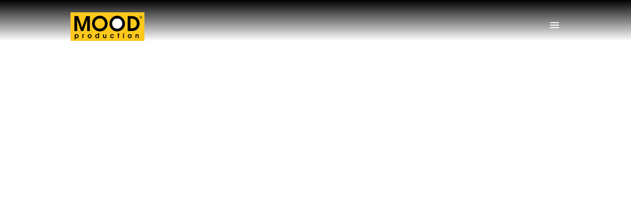

--- FILE ---
content_type: text/html; charset=UTF-8
request_url: https://www.moodproduction.com/
body_size: 34118
content:
<!DOCTYPE html>
<html lang="en-US">
  <head>
    <meta charset="UTF-8" />
    <meta http-equiv="X-UA-Compatible" content="IE=edge">
    <meta name="viewport" content="width=device-width, initial-scale=1">
    <title>Mood Production </title>
    <meta name="description" content="">
    <link rel="shortcut icon" href="<? echo esc_url( get_template_directory_uri() ) ?>/img/favicon.ico" type="image/x-icon">
    <link rel="icon" href="<? echo esc_url( get_template_directory_uri() ) ?>/img/favicon.ico" type="image/x-icon">
    <!-- HTML5 shim and Respond.js for IE8 support of HTML5 elements and media queries -->
    <!-- WARNING: Respond.js doesn't work if you view the page via file:// -->
    <!--[if lt IE 9]>
      <script src="https://oss.maxcdn.com/html5shiv/3.7.3/html5shiv.min.js"></script>
      <script src="https://oss.maxcdn.com/respond/1.4.2/respond.min.js"></script>
    <![endif]-->
    <meta name='robots' content='max-image-preview:large' />
<link rel='dns-prefetch' href='//maxcdn.bootstrapcdn.com' />
<link rel='dns-prefetch' href='//fonts.googleapis.com' />
<link rel='dns-prefetch' href='//cdn.jsdelivr.net' />
<script type="text/javascript">
window._wpemojiSettings = {"baseUrl":"https:\/\/s.w.org\/images\/core\/emoji\/14.0.0\/72x72\/","ext":".png","svgUrl":"https:\/\/s.w.org\/images\/core\/emoji\/14.0.0\/svg\/","svgExt":".svg","source":{"concatemoji":"https:\/\/www.moodproduction.com\/wp-includes\/js\/wp-emoji-release.min.js?ver=d268fd11d09279d022af0c3ccd0baa98"}};
/*! This file is auto-generated */
!function(e,a,t){var n,r,o,i=a.createElement("canvas"),p=i.getContext&&i.getContext("2d");function s(e,t){p.clearRect(0,0,i.width,i.height),p.fillText(e,0,0);e=i.toDataURL();return p.clearRect(0,0,i.width,i.height),p.fillText(t,0,0),e===i.toDataURL()}function c(e){var t=a.createElement("script");t.src=e,t.defer=t.type="text/javascript",a.getElementsByTagName("head")[0].appendChild(t)}for(o=Array("flag","emoji"),t.supports={everything:!0,everythingExceptFlag:!0},r=0;r<o.length;r++)t.supports[o[r]]=function(e){if(p&&p.fillText)switch(p.textBaseline="top",p.font="600 32px Arial",e){case"flag":return s("\ud83c\udff3\ufe0f\u200d\u26a7\ufe0f","\ud83c\udff3\ufe0f\u200b\u26a7\ufe0f")?!1:!s("\ud83c\uddfa\ud83c\uddf3","\ud83c\uddfa\u200b\ud83c\uddf3")&&!s("\ud83c\udff4\udb40\udc67\udb40\udc62\udb40\udc65\udb40\udc6e\udb40\udc67\udb40\udc7f","\ud83c\udff4\u200b\udb40\udc67\u200b\udb40\udc62\u200b\udb40\udc65\u200b\udb40\udc6e\u200b\udb40\udc67\u200b\udb40\udc7f");case"emoji":return!s("\ud83e\udef1\ud83c\udffb\u200d\ud83e\udef2\ud83c\udfff","\ud83e\udef1\ud83c\udffb\u200b\ud83e\udef2\ud83c\udfff")}return!1}(o[r]),t.supports.everything=t.supports.everything&&t.supports[o[r]],"flag"!==o[r]&&(t.supports.everythingExceptFlag=t.supports.everythingExceptFlag&&t.supports[o[r]]);t.supports.everythingExceptFlag=t.supports.everythingExceptFlag&&!t.supports.flag,t.DOMReady=!1,t.readyCallback=function(){t.DOMReady=!0},t.supports.everything||(n=function(){t.readyCallback()},a.addEventListener?(a.addEventListener("DOMContentLoaded",n,!1),e.addEventListener("load",n,!1)):(e.attachEvent("onload",n),a.attachEvent("onreadystatechange",function(){"complete"===a.readyState&&t.readyCallback()})),(e=t.source||{}).concatemoji?c(e.concatemoji):e.wpemoji&&e.twemoji&&(c(e.twemoji),c(e.wpemoji)))}(window,document,window._wpemojiSettings);
</script>
<style type="text/css">
img.wp-smiley,
img.emoji {
	display: inline !important;
	border: none !important;
	box-shadow: none !important;
	height: 1em !important;
	width: 1em !important;
	margin: 0 0.07em !important;
	vertical-align: -0.1em !important;
	background: none !important;
	padding: 0 !important;
}
</style>
	<link rel='stylesheet' id='wp-block-library-css' href='https://www.moodproduction.com/wp-includes/css/dist/block-library/style.min.css?ver=d268fd11d09279d022af0c3ccd0baa98' type='text/css' media='all' />
<link rel='stylesheet' id='classic-theme-styles-css' href='https://www.moodproduction.com/wp-includes/css/classic-themes.min.css?ver=d268fd11d09279d022af0c3ccd0baa98' type='text/css' media='all' />
<style id='global-styles-inline-css' type='text/css'>
body{--wp--preset--color--black: #000000;--wp--preset--color--cyan-bluish-gray: #abb8c3;--wp--preset--color--white: #ffffff;--wp--preset--color--pale-pink: #f78da7;--wp--preset--color--vivid-red: #cf2e2e;--wp--preset--color--luminous-vivid-orange: #ff6900;--wp--preset--color--luminous-vivid-amber: #fcb900;--wp--preset--color--light-green-cyan: #7bdcb5;--wp--preset--color--vivid-green-cyan: #00d084;--wp--preset--color--pale-cyan-blue: #8ed1fc;--wp--preset--color--vivid-cyan-blue: #0693e3;--wp--preset--color--vivid-purple: #9b51e0;--wp--preset--gradient--vivid-cyan-blue-to-vivid-purple: linear-gradient(135deg,rgba(6,147,227,1) 0%,rgb(155,81,224) 100%);--wp--preset--gradient--light-green-cyan-to-vivid-green-cyan: linear-gradient(135deg,rgb(122,220,180) 0%,rgb(0,208,130) 100%);--wp--preset--gradient--luminous-vivid-amber-to-luminous-vivid-orange: linear-gradient(135deg,rgba(252,185,0,1) 0%,rgba(255,105,0,1) 100%);--wp--preset--gradient--luminous-vivid-orange-to-vivid-red: linear-gradient(135deg,rgba(255,105,0,1) 0%,rgb(207,46,46) 100%);--wp--preset--gradient--very-light-gray-to-cyan-bluish-gray: linear-gradient(135deg,rgb(238,238,238) 0%,rgb(169,184,195) 100%);--wp--preset--gradient--cool-to-warm-spectrum: linear-gradient(135deg,rgb(74,234,220) 0%,rgb(151,120,209) 20%,rgb(207,42,186) 40%,rgb(238,44,130) 60%,rgb(251,105,98) 80%,rgb(254,248,76) 100%);--wp--preset--gradient--blush-light-purple: linear-gradient(135deg,rgb(255,206,236) 0%,rgb(152,150,240) 100%);--wp--preset--gradient--blush-bordeaux: linear-gradient(135deg,rgb(254,205,165) 0%,rgb(254,45,45) 50%,rgb(107,0,62) 100%);--wp--preset--gradient--luminous-dusk: linear-gradient(135deg,rgb(255,203,112) 0%,rgb(199,81,192) 50%,rgb(65,88,208) 100%);--wp--preset--gradient--pale-ocean: linear-gradient(135deg,rgb(255,245,203) 0%,rgb(182,227,212) 50%,rgb(51,167,181) 100%);--wp--preset--gradient--electric-grass: linear-gradient(135deg,rgb(202,248,128) 0%,rgb(113,206,126) 100%);--wp--preset--gradient--midnight: linear-gradient(135deg,rgb(2,3,129) 0%,rgb(40,116,252) 100%);--wp--preset--duotone--dark-grayscale: url('#wp-duotone-dark-grayscale');--wp--preset--duotone--grayscale: url('#wp-duotone-grayscale');--wp--preset--duotone--purple-yellow: url('#wp-duotone-purple-yellow');--wp--preset--duotone--blue-red: url('#wp-duotone-blue-red');--wp--preset--duotone--midnight: url('#wp-duotone-midnight');--wp--preset--duotone--magenta-yellow: url('#wp-duotone-magenta-yellow');--wp--preset--duotone--purple-green: url('#wp-duotone-purple-green');--wp--preset--duotone--blue-orange: url('#wp-duotone-blue-orange');--wp--preset--font-size--small: 13px;--wp--preset--font-size--medium: 20px;--wp--preset--font-size--large: 36px;--wp--preset--font-size--x-large: 42px;--wp--preset--spacing--20: 0.44rem;--wp--preset--spacing--30: 0.67rem;--wp--preset--spacing--40: 1rem;--wp--preset--spacing--50: 1.5rem;--wp--preset--spacing--60: 2.25rem;--wp--preset--spacing--70: 3.38rem;--wp--preset--spacing--80: 5.06rem;--wp--preset--shadow--natural: 6px 6px 9px rgba(0, 0, 0, 0.2);--wp--preset--shadow--deep: 12px 12px 50px rgba(0, 0, 0, 0.4);--wp--preset--shadow--sharp: 6px 6px 0px rgba(0, 0, 0, 0.2);--wp--preset--shadow--outlined: 6px 6px 0px -3px rgba(255, 255, 255, 1), 6px 6px rgba(0, 0, 0, 1);--wp--preset--shadow--crisp: 6px 6px 0px rgba(0, 0, 0, 1);}:where(.is-layout-flex){gap: 0.5em;}body .is-layout-flow > .alignleft{float: left;margin-inline-start: 0;margin-inline-end: 2em;}body .is-layout-flow > .alignright{float: right;margin-inline-start: 2em;margin-inline-end: 0;}body .is-layout-flow > .aligncenter{margin-left: auto !important;margin-right: auto !important;}body .is-layout-constrained > .alignleft{float: left;margin-inline-start: 0;margin-inline-end: 2em;}body .is-layout-constrained > .alignright{float: right;margin-inline-start: 2em;margin-inline-end: 0;}body .is-layout-constrained > .aligncenter{margin-left: auto !important;margin-right: auto !important;}body .is-layout-constrained > :where(:not(.alignleft):not(.alignright):not(.alignfull)){max-width: var(--wp--style--global--content-size);margin-left: auto !important;margin-right: auto !important;}body .is-layout-constrained > .alignwide{max-width: var(--wp--style--global--wide-size);}body .is-layout-flex{display: flex;}body .is-layout-flex{flex-wrap: wrap;align-items: center;}body .is-layout-flex > *{margin: 0;}:where(.wp-block-columns.is-layout-flex){gap: 2em;}.has-black-color{color: var(--wp--preset--color--black) !important;}.has-cyan-bluish-gray-color{color: var(--wp--preset--color--cyan-bluish-gray) !important;}.has-white-color{color: var(--wp--preset--color--white) !important;}.has-pale-pink-color{color: var(--wp--preset--color--pale-pink) !important;}.has-vivid-red-color{color: var(--wp--preset--color--vivid-red) !important;}.has-luminous-vivid-orange-color{color: var(--wp--preset--color--luminous-vivid-orange) !important;}.has-luminous-vivid-amber-color{color: var(--wp--preset--color--luminous-vivid-amber) !important;}.has-light-green-cyan-color{color: var(--wp--preset--color--light-green-cyan) !important;}.has-vivid-green-cyan-color{color: var(--wp--preset--color--vivid-green-cyan) !important;}.has-pale-cyan-blue-color{color: var(--wp--preset--color--pale-cyan-blue) !important;}.has-vivid-cyan-blue-color{color: var(--wp--preset--color--vivid-cyan-blue) !important;}.has-vivid-purple-color{color: var(--wp--preset--color--vivid-purple) !important;}.has-black-background-color{background-color: var(--wp--preset--color--black) !important;}.has-cyan-bluish-gray-background-color{background-color: var(--wp--preset--color--cyan-bluish-gray) !important;}.has-white-background-color{background-color: var(--wp--preset--color--white) !important;}.has-pale-pink-background-color{background-color: var(--wp--preset--color--pale-pink) !important;}.has-vivid-red-background-color{background-color: var(--wp--preset--color--vivid-red) !important;}.has-luminous-vivid-orange-background-color{background-color: var(--wp--preset--color--luminous-vivid-orange) !important;}.has-luminous-vivid-amber-background-color{background-color: var(--wp--preset--color--luminous-vivid-amber) !important;}.has-light-green-cyan-background-color{background-color: var(--wp--preset--color--light-green-cyan) !important;}.has-vivid-green-cyan-background-color{background-color: var(--wp--preset--color--vivid-green-cyan) !important;}.has-pale-cyan-blue-background-color{background-color: var(--wp--preset--color--pale-cyan-blue) !important;}.has-vivid-cyan-blue-background-color{background-color: var(--wp--preset--color--vivid-cyan-blue) !important;}.has-vivid-purple-background-color{background-color: var(--wp--preset--color--vivid-purple) !important;}.has-black-border-color{border-color: var(--wp--preset--color--black) !important;}.has-cyan-bluish-gray-border-color{border-color: var(--wp--preset--color--cyan-bluish-gray) !important;}.has-white-border-color{border-color: var(--wp--preset--color--white) !important;}.has-pale-pink-border-color{border-color: var(--wp--preset--color--pale-pink) !important;}.has-vivid-red-border-color{border-color: var(--wp--preset--color--vivid-red) !important;}.has-luminous-vivid-orange-border-color{border-color: var(--wp--preset--color--luminous-vivid-orange) !important;}.has-luminous-vivid-amber-border-color{border-color: var(--wp--preset--color--luminous-vivid-amber) !important;}.has-light-green-cyan-border-color{border-color: var(--wp--preset--color--light-green-cyan) !important;}.has-vivid-green-cyan-border-color{border-color: var(--wp--preset--color--vivid-green-cyan) !important;}.has-pale-cyan-blue-border-color{border-color: var(--wp--preset--color--pale-cyan-blue) !important;}.has-vivid-cyan-blue-border-color{border-color: var(--wp--preset--color--vivid-cyan-blue) !important;}.has-vivid-purple-border-color{border-color: var(--wp--preset--color--vivid-purple) !important;}.has-vivid-cyan-blue-to-vivid-purple-gradient-background{background: var(--wp--preset--gradient--vivid-cyan-blue-to-vivid-purple) !important;}.has-light-green-cyan-to-vivid-green-cyan-gradient-background{background: var(--wp--preset--gradient--light-green-cyan-to-vivid-green-cyan) !important;}.has-luminous-vivid-amber-to-luminous-vivid-orange-gradient-background{background: var(--wp--preset--gradient--luminous-vivid-amber-to-luminous-vivid-orange) !important;}.has-luminous-vivid-orange-to-vivid-red-gradient-background{background: var(--wp--preset--gradient--luminous-vivid-orange-to-vivid-red) !important;}.has-very-light-gray-to-cyan-bluish-gray-gradient-background{background: var(--wp--preset--gradient--very-light-gray-to-cyan-bluish-gray) !important;}.has-cool-to-warm-spectrum-gradient-background{background: var(--wp--preset--gradient--cool-to-warm-spectrum) !important;}.has-blush-light-purple-gradient-background{background: var(--wp--preset--gradient--blush-light-purple) !important;}.has-blush-bordeaux-gradient-background{background: var(--wp--preset--gradient--blush-bordeaux) !important;}.has-luminous-dusk-gradient-background{background: var(--wp--preset--gradient--luminous-dusk) !important;}.has-pale-ocean-gradient-background{background: var(--wp--preset--gradient--pale-ocean) !important;}.has-electric-grass-gradient-background{background: var(--wp--preset--gradient--electric-grass) !important;}.has-midnight-gradient-background{background: var(--wp--preset--gradient--midnight) !important;}.has-small-font-size{font-size: var(--wp--preset--font-size--small) !important;}.has-medium-font-size{font-size: var(--wp--preset--font-size--medium) !important;}.has-large-font-size{font-size: var(--wp--preset--font-size--large) !important;}.has-x-large-font-size{font-size: var(--wp--preset--font-size--x-large) !important;}
.wp-block-navigation a:where(:not(.wp-element-button)){color: inherit;}
:where(.wp-block-columns.is-layout-flex){gap: 2em;}
.wp-block-pullquote{font-size: 1.5em;line-height: 1.6;}
</style>
<link rel='stylesheet' id='bootstrap-css' href='//maxcdn.bootstrapcdn.com/bootstrap/3.3.7/css/bootstrap.min.css?ver=d268fd11d09279d022af0c3ccd0baa98' type='text/css' media='all' />
<link rel='stylesheet' id='Material-Icons-css' href='//fonts.googleapis.com/icon?family=Material+Icons&#038;ver=6.2.8' type='text/css' media='all' />
<link rel='stylesheet' id='Roboto-css' href='//fonts.googleapis.com/css?family=Roboto%3A400%2C100%2C300%2C500%2C700&#038;subset=latin%2Clatin-ext&#038;ver=6.2.8' type='text/css' media='all' />
<link rel='stylesheet' id='stylesheet-css' href='https://www.moodproduction.com/wp-content/themes/dpm-ui/style.css?ver=d268fd11d09279d022af0c3ccd0baa98' type='text/css' media='all' />
<link rel='stylesheet' id='fancybox-css' href='https://cdn.jsdelivr.net/gh/fancyapps/fancybox@3.5.7/dist/jquery.fancybox.min.css?ver=d268fd11d09279d022af0c3ccd0baa98' type='text/css' media='all' />
<link rel='stylesheet' id='home-css' href='https://www.moodproduction.com/wp-content/themes/dpm-ui/css/home.css?ver=d268fd11d09279d022af0c3ccd0baa98' type='text/css' media='all' />
<script type='text/javascript' src='https://www.moodproduction.com/wp-includes/js/jquery/jquery.min.js?ver=3.6.4' id='jquery-core-js'></script>
<script type='text/javascript' src='https://www.moodproduction.com/wp-includes/js/jquery/jquery-migrate.min.js?ver=3.4.0' id='jquery-migrate-js'></script>
<link rel="https://api.w.org/" href="https://www.moodproduction.com/wp-json/" /><link rel="EditURI" type="application/rsd+xml" title="RSD" href="https://www.moodproduction.com/xmlrpc.php?rsd" />
		<style type="text/css" id="wp-custom-css">
			.rbs_gallery_button.rbs_gallery_align_left{display:none;}		</style>
		  </head>
  <body data-rsssl=1>


  <div id="menu">
    <div class="container">
      <div class="menu-mainmenu-container"><ul id="menu-mainmenu" class="menu"><li id="menu-item-13" class="menu-item menu-item-type-post_type menu-item-object-page menu-item-13"><a href="https://www.moodproduction.com/about/">About</a></li>
<li id="menu-item-17" class="menu-item menu-item-type-post_type menu-item-object-page menu-item-17"><a href="https://www.moodproduction.com/works/">Works</a></li>
<li id="menu-item-267" class="menu-item menu-item-type-post_type menu-item-object-page menu-item-267"><a href="https://www.moodproduction.com/directors/">Directors</a></li>
<li id="menu-item-12" class="menu-item menu-item-type-post_type menu-item-object-page menu-item-12"><a href="https://www.moodproduction.com/contact/">Contact</a></li>
</ul></div>    </div>
  </div>
  
  <div id="header">
    <div class="container">
      
      <div class="row">

        <div class="col-md-6 col-xs-5">
        <a href="https://www.moodproduction.com"><img src="[data-uri]" class="img-responsive" width="150" alt=""></a>
      </div>
      
      <div class="col-md-6 col-xs-7 text-right">
        <div class="menu"><a href="#" class="menuCtrl"><i class="material-icons">menu</i></a></div>
      </div>
        
        <!-- row end -->

      </div>

    </div>
  </div>
<div id="video"></div>

<script type="text/javascript">
	var $ = jQuery;

$('document').ready(function() {

	var options = { videoId: 'K0JmMhx1qb0?', start: 0 };
	$('#video').tubular(options);
	// f-UGhWj1xww cool sepia hd
	// 49SKbS7Xwf4 beautiful barn sepia
});
</script>

	<script type='text/javascript' src='https://www.moodproduction.com/wp-content/themes/dpm-ui/js/modernizr.min.js?ver=d268fd11d09279d022af0c3ccd0baa98' id='modernizr-js'></script>
<script type='text/javascript' src='https://www.moodproduction.com/wp-content/themes/dpm-ui/js/main.js?ver=d268fd11d09279d022af0c3ccd0baa98' id='script-js'></script>
<script type='text/javascript' src='https://www.moodproduction.com/wp-content/themes/dpm-ui/js/jquery.tubular.1.0.js?ver=d268fd11d09279d022af0c3ccd0baa98' id='jquery.tubular-js'></script>
<script type='text/javascript' src='https://www.moodproduction.com/wp-content/themes/dpm-ui/js/home.js?ver=d268fd11d09279d022af0c3ccd0baa98' id='home-js'></script>
	</body>
</html>
<!-- Page generated by LiteSpeed Cache 5.2 on 2026-01-19 19:46:51 -->

--- FILE ---
content_type: text/css
request_url: https://www.moodproduction.com/wp-content/themes/dpm-ui/style.css?ver=d268fd11d09279d022af0c3ccd0baa98
body_size: 670
content:
/*
Theme Name: DPM UI
Version: 1.0
Author: DPM Istanbul
Author URI: https://dpmistanbul.com
*/



/* Icons Browser Fix */
.material-icons {
  font-family: 'Material Icons';
  font-weight: normal;
  font-style: normal;
  font-size: 24px;  /* Preferred icon size */
  display: inline-block;
  width: 1em;
  height: 1em;
  line-height: 1;
  text-transform: none;
  letter-spacing: normal;
  word-wrap: normal;
  white-space: nowrap;
  direction: ltr;

  /* Support for all WebKit browsers. */
  -webkit-font-smoothing: antialiased;

  /* Support for Safari and Chrome. */
  text-rendering: optimizeLegibility;

  /* Support for Firefox. */
  -moz-osx-font-smoothing: grayscale;

  /* Support for IE. */
  font-feature-settings: 'liga';
}


body{
	font-family: 'Roboto', sans-serif;
}

*{
	text-decoration: none !important;
}


.container{
	max-width:1024px;
}

#page{
	padding:100px 0;
}

#menu{
	background:black;
	position:relative;
	z-index:999;
	display: none;
}

#menu .menu-mainmenu-container ul{
	float: right;
	list-style: none;
	margin:15px 0;
	padding:0;
}


#menu .menu-mainmenu-container ul li{
	float: left;
	margin-right:20px;
	text-transform: uppercase;
	font-size:13px;
	font-weight:500;
}

#menu .menu-mainmenu-container ul li:last-child{
	margin-right:0;
}

#menu .menu-mainmenu-container ul li.current-menu-item{
	border-bottom:1px solid #fec81c;
}

#menu .menu-mainmenu-container ul li a{
	 transition: all 0.2s;
    -webkit-transition: all 0.2s;
    -moz-transition: all 0.2s;
    -o-transition: all 0.2s;
    -ms-transition: all 0.2s;
	color: white;
}

#menu .menu-mainmenu-container ul li a:hover{
	opacity:.5;
}


#header{
	position: fixed;
	z-index:888;
	width:100%;
	padding-top:25px;
	background: -moz-linear-gradient(bottom, rgba(0, 0, 0, 0.35) 0%, rgba(0, 0, 0, 0) 100%);
    background: -webkit-gradient(linear, left bottom, left bottom, color-stop(0%, rgba(0, 0, 0, 0.35)), color-stop(100%, rgba(0, 0, 0, 0)));
    background: -webkit-linear-gradient(bottom, rgba(0, 0, 0, 0.35) 0%, rgba(0, 0, 0, 0) 100%);
    background: -o-linear-gradient(bottom, rgba(0, 0, 0, 0.35) 0%, rgba(0, 0, 0, 0) 100%);
    background: -ms-linear-gradient(bottom, rgba(0, 0, 0, 0.35) 0%, rgba(0, 0, 0, 0) 100%);
    background: linear-gradient(to bottom, rgba(0, 0, 0, 25) 0%, rgba(0, 0, 0, 0) 100%);
    filter: progid:DXImageTransform.Microsoft.gradient(startColorstr='#33000000', endColorstr='#1a000000',GradientType=0 );
}

#header .menu{
	color: white;
	margin:3% 0;
}

#header .menu a{
	color: white;
	cursor: pointer;	
}

#MasterPage{
	margin-top:50px;
	color:#777;
}

.line{
	width:50px;
	height:2px;
	background: #fec81c;
}

#MasterPage h3{
	font-weight:300;
	font-size:18px;
	text-transform: uppercase;
	margin-bottom:25px;
}

#MasterPage a{
	color: #777;
}

#MasterPage p{
	font-size:13px;
}

.cover{
	height:50px;
}





--- FILE ---
content_type: application/javascript
request_url: https://www.moodproduction.com/wp-content/themes/dpm-ui/js/main.js?ver=d268fd11d09279d022af0c3ccd0baa98
body_size: -92
content:
var $ = jQuery;

$('document').ready(function() {





	
	$('.menuCtrl').on('click',function(){
      if ($(this).find('i').text() == 'menu'){
        $(this).find('i').text('close');
        $("#menu").slideToggle();
        // $("#header").animate({ "left": "-=400px" }, "slow" );
    } else {
        $(this).find('i').text('menu');
        $("#menu").slideToggle();
        // $("#header").animate({ "left": "+=400px" }, "slow" );
   }
 	});


});

--- FILE ---
content_type: application/javascript
request_url: https://www.moodproduction.com/wp-content/themes/dpm-ui/js/jquery.tubular.1.0.js?ver=d268fd11d09279d022af0c3ccd0baa98
body_size: 1550
content:
/* jQuery tubular plugin
|* by Sean McCambridge
|* http://www.seanmccambridge.com/tubular
|* version: 1.0
|* updated: October 1, 2012
|* since 2010
|* licensed under the MIT License
|* Enjoy.
|* 
|* Thanks,
|* Sean */

;(function ($, window) {

    // test for feature support and return if failure

    // kill for mobile devices
    var deviceWidth = (window.innerWidth > 0) ? window.innerWidth : screen.width;
    
    // defaults
    var defaults = {
        ratio: 16/9, // usually either 4/3 or 16/9 -- tweak as needed
        videoId: 'ZCAnLxRvNNc', // toy robot in space is a good default, no?
        mute: true,
        repeat: true,
        width: $(window).width(),
        wrapperZIndex: 99,
        playButtonClass: 'tubular-play',
        pauseButtonClass: 'tubular-pause',
        muteButtonClass: 'tubular-mute',
        volumeUpClass: 'tubular-volume-up',
        volumeDownClass: 'tubular-volume-down',
        increaseVolumeBy: 10,
        start: 0,
        minimumSupportedWidth: 600
    };

    // methods

    var tubular = function(node, options) { // should be called on the wrapper div
        var options = $.extend({}, defaults, options),
            $body = $('body') // cache body node
            $node = $(node); // cache wrapper node

        // build container
        var tubularContainer = '<div id="tubular-container" style="overflow: hidden; position: fixed; z-index: 1; width: 100%; height: 100%"><div id="tubular-player" style="position: absolute"></div></div><div id="tubular-shield" style="width: 100%; height: 100%; z-index: 2; position: absolute; left: 0; top: 0;"></div>';

        // set up css prereq's, inject tubular container and set up wrapper defaults
        $('html,body').css({'width': '100%', 'height': '100%'});
        $body.prepend(tubularContainer);
        $node.css({position: 'relative', 'z-index': options.wrapperZIndex});

        // set up iframe player, use global scope so YT api can talk
        window.player;
        window.onYouTubeIframeAPIReady = function() {
            player = new YT.Player('tubular-player', {
                width: options.width,
                height: Math.ceil(options.width / options.ratio),
                videoId: options.videoId,
                playerVars: {
                    controls: 0,
                    showinfo: 0,
                    modestbranding: 1,
                    wmode: 'transparent'
                },
                events: {
                    'onReady': onPlayerReady,
                    'onStateChange': onPlayerStateChange
                }
            });
        }

        window.onPlayerReady = function(e) {
            resize();
            if (options.mute) e.target.mute();
            e.target.seekTo(options.start);
            e.target.playVideo();
        }

        window.onPlayerStateChange = function(state) {
            if (state.data === 0 && options.repeat) { // video ended and repeat option is set true
                player.seekTo(options.start); // restart
            }
        }

        // resize handler updates width, height and offset of player after resize/init
        var resize = function() {
            var width = $(window).width(),
                pWidth, // player width, to be defined
                height = $(window).height(),
                pHeight, // player height, tbd
                $tubularPlayer = $('#tubular-player');

            // when screen aspect ratio differs from video, video must center and underlay one dimension

            if (width / options.ratio < height) { // if new video height < window height (gap underneath)
                pWidth = Math.ceil(height * options.ratio); // get new player width
                $tubularPlayer.width(pWidth).height(height).css({left: (width - pWidth) / 2, top: 0}); // player width is greater, offset left; reset top
            } else { // new video width < window width (gap to right)
                pHeight = Math.ceil(width / options.ratio); // get new player height
                $tubularPlayer.width(width).height(pHeight).css({left: 0, top: (height - pHeight) / 2}); // player height is greater, offset top; reset left
            }

        }

        // events
        $(window).on('resize.tubular', function() {
            resize();
        })

        $('body').on('click','.' + options.playButtonClass, function(e) { // play button
            e.preventDefault();
            player.playVideo();
        }).on('click', '.' + options.pauseButtonClass, function(e) { // pause button
            e.preventDefault();
            player.pauseVideo();
        }).on('click', '.' + options.muteButtonClass, function(e) { // mute button
            e.preventDefault();
            (player.isMuted()) ? player.unMute() : player.mute();
        }).on('click', '.' + options.volumeDownClass, function(e) { // volume down button
            e.preventDefault();
            var currentVolume = player.getVolume();
            if (currentVolume < options.increaseVolumeBy) currentVolume = options.increaseVolumeBy;
            player.setVolume(currentVolume - options.increaseVolumeBy);
        }).on('click', '.' + options.volumeUpClass, function(e) { // volume up button
            e.preventDefault();
            if (player.isMuted()) player.unMute(); // if mute is on, unmute
            var currentVolume = player.getVolume();
            if (currentVolume > 100 - options.increaseVolumeBy) currentVolume = 100 - options.increaseVolumeBy;
            player.setVolume(currentVolume + options.increaseVolumeBy);
        })
    }

    // load yt iframe js api

    var tag = document.createElement('script');
    tag.src = "//www.youtube.com/iframe_api";
    var firstScriptTag = document.getElementsByTagName('script')[0];
    firstScriptTag.parentNode.insertBefore(tag, firstScriptTag);

    // create plugin

    $.fn.tubular = function (options) {
        return this.each(function () {
            if (!$.data(this, 'tubular_instantiated')) { // let's only run one
                $.data(this, 'tubular_instantiated', 
                tubular(this, options));
            }
        });
    }

})(jQuery, window);